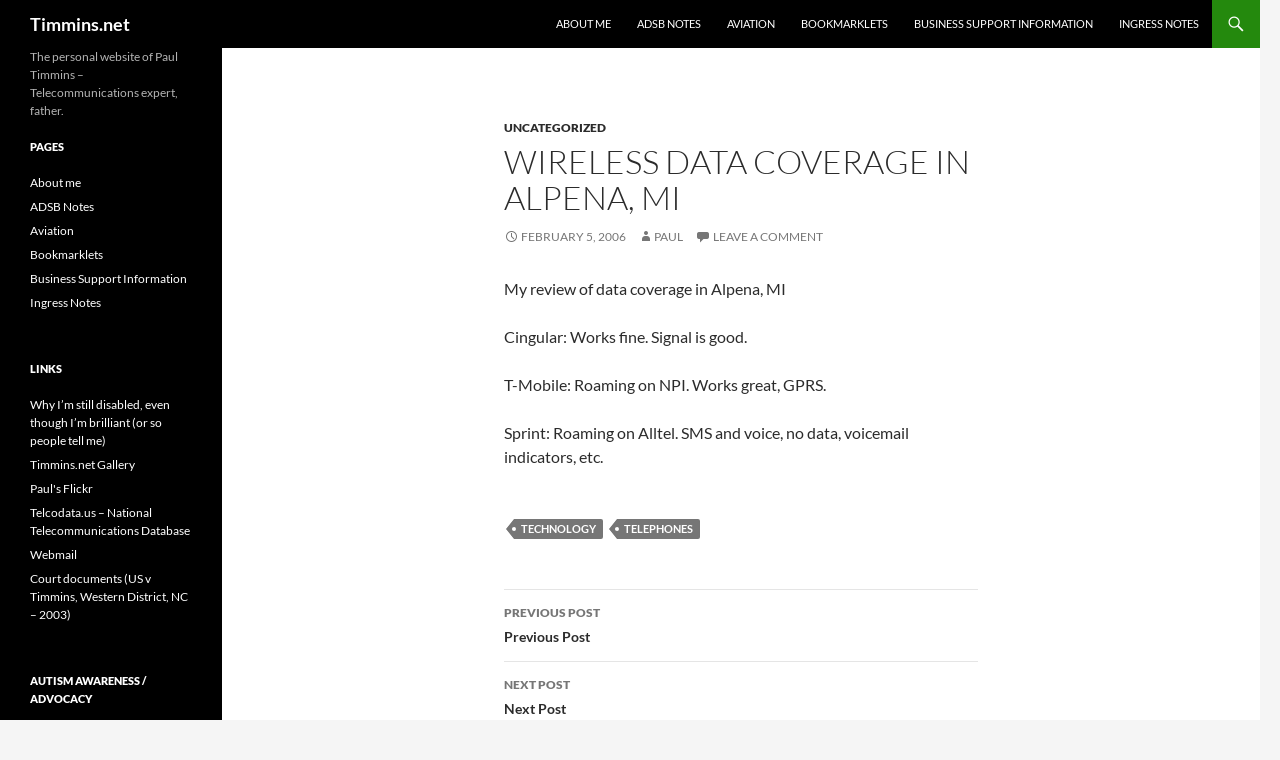

--- FILE ---
content_type: text/html; charset=UTF-8
request_url: http://www.timmins.net/2006/02/05/wireless-data-coverage-in-alpena-mi/
body_size: 11014
content:
<!DOCTYPE html>
<!--[if IE 7]>
<html class="ie ie7" lang="en-US">
<![endif]-->
<!--[if IE 8]>
<html class="ie ie8" lang="en-US">
<![endif]-->
<!--[if !(IE 7) & !(IE 8)]><!-->
<html lang="en-US">
<!--<![endif]-->
<head>
	<meta charset="UTF-8">
	<meta name="viewport" content="width=device-width">
	<title>Wireless Data Coverage in Alpena, MI | Timmins.net</title>
	<link rel="profile" href="https://gmpg.org/xfn/11">
	<link rel="pingback" href="http://www.timmins.net/xmlrpc.php">
	<!--[if lt IE 9]>
	<script src="http://dc0uhp87bqotc.cloudfront.net/wp-content/themes/twentyfourteen/js/html5.js?ver=3.7.0"></script>
	<![endif]-->
	<meta name='robots' content='max-image-preview:large' />
<link rel='dns-prefetch' href='//secure.gravatar.com' />
<link rel='dns-prefetch' href='//stats.wp.com' />
<link rel='dns-prefetch' href='//v0.wordpress.com' />
<link rel='dns-prefetch' href='//widgets.wp.com' />
<link rel='dns-prefetch' href='//s0.wp.com' />
<link rel='dns-prefetch' href='//0.gravatar.com' />
<link rel='dns-prefetch' href='//1.gravatar.com' />
<link rel='dns-prefetch' href='//2.gravatar.com' />
<link rel='dns-prefetch' href='//jetpack.wordpress.com' />
<link rel='dns-prefetch' href='//public-api.wordpress.com' />
<link rel='dns-prefetch' href='//i0.wp.com' />
<link rel="alternate" type="application/rss+xml" title="Timmins.net &raquo; Feed" href="http://www.timmins.net/feed/" />
<link rel="alternate" type="application/rss+xml" title="Timmins.net &raquo; Comments Feed" href="http://www.timmins.net/comments/feed/" />
<link rel="alternate" type="application/rss+xml" title="Timmins.net &raquo; Wireless Data Coverage in Alpena, MI Comments Feed" href="http://www.timmins.net/2006/02/05/wireless-data-coverage-in-alpena-mi/feed/" />
		<!-- This site uses the Google Analytics by MonsterInsights plugin v9.11.1 - Using Analytics tracking - https://www.monsterinsights.com/ -->
		<!-- Note: MonsterInsights is not currently configured on this site. The site owner needs to authenticate with Google Analytics in the MonsterInsights settings panel. -->
					<!-- No tracking code set -->
				<!-- / Google Analytics by MonsterInsights -->
		<script>
window._wpemojiSettings = {"baseUrl":"https:\/\/s.w.org\/images\/core\/emoji\/15.0.3\/72x72\/","ext":".png","svgUrl":"https:\/\/s.w.org\/images\/core\/emoji\/15.0.3\/svg\/","svgExt":".svg","source":{"concatemoji":"http:\/\/www.timmins.net\/wp-includes\/js\/wp-emoji-release.min.js?ver=6.5.7"}};
/*! This file is auto-generated */
!function(i,n){var o,s,e;function c(e){try{var t={supportTests:e,timestamp:(new Date).valueOf()};sessionStorage.setItem(o,JSON.stringify(t))}catch(e){}}function p(e,t,n){e.clearRect(0,0,e.canvas.width,e.canvas.height),e.fillText(t,0,0);var t=new Uint32Array(e.getImageData(0,0,e.canvas.width,e.canvas.height).data),r=(e.clearRect(0,0,e.canvas.width,e.canvas.height),e.fillText(n,0,0),new Uint32Array(e.getImageData(0,0,e.canvas.width,e.canvas.height).data));return t.every(function(e,t){return e===r[t]})}function u(e,t,n){switch(t){case"flag":return n(e,"\ud83c\udff3\ufe0f\u200d\u26a7\ufe0f","\ud83c\udff3\ufe0f\u200b\u26a7\ufe0f")?!1:!n(e,"\ud83c\uddfa\ud83c\uddf3","\ud83c\uddfa\u200b\ud83c\uddf3")&&!n(e,"\ud83c\udff4\udb40\udc67\udb40\udc62\udb40\udc65\udb40\udc6e\udb40\udc67\udb40\udc7f","\ud83c\udff4\u200b\udb40\udc67\u200b\udb40\udc62\u200b\udb40\udc65\u200b\udb40\udc6e\u200b\udb40\udc67\u200b\udb40\udc7f");case"emoji":return!n(e,"\ud83d\udc26\u200d\u2b1b","\ud83d\udc26\u200b\u2b1b")}return!1}function f(e,t,n){var r="undefined"!=typeof WorkerGlobalScope&&self instanceof WorkerGlobalScope?new OffscreenCanvas(300,150):i.createElement("canvas"),a=r.getContext("2d",{willReadFrequently:!0}),o=(a.textBaseline="top",a.font="600 32px Arial",{});return e.forEach(function(e){o[e]=t(a,e,n)}),o}function t(e){var t=i.createElement("script");t.src=e,t.defer=!0,i.head.appendChild(t)}"undefined"!=typeof Promise&&(o="wpEmojiSettingsSupports",s=["flag","emoji"],n.supports={everything:!0,everythingExceptFlag:!0},e=new Promise(function(e){i.addEventListener("DOMContentLoaded",e,{once:!0})}),new Promise(function(t){var n=function(){try{var e=JSON.parse(sessionStorage.getItem(o));if("object"==typeof e&&"number"==typeof e.timestamp&&(new Date).valueOf()<e.timestamp+604800&&"object"==typeof e.supportTests)return e.supportTests}catch(e){}return null}();if(!n){if("undefined"!=typeof Worker&&"undefined"!=typeof OffscreenCanvas&&"undefined"!=typeof URL&&URL.createObjectURL&&"undefined"!=typeof Blob)try{var e="postMessage("+f.toString()+"("+[JSON.stringify(s),u.toString(),p.toString()].join(",")+"));",r=new Blob([e],{type:"text/javascript"}),a=new Worker(URL.createObjectURL(r),{name:"wpTestEmojiSupports"});return void(a.onmessage=function(e){c(n=e.data),a.terminate(),t(n)})}catch(e){}c(n=f(s,u,p))}t(n)}).then(function(e){for(var t in e)n.supports[t]=e[t],n.supports.everything=n.supports.everything&&n.supports[t],"flag"!==t&&(n.supports.everythingExceptFlag=n.supports.everythingExceptFlag&&n.supports[t]);n.supports.everythingExceptFlag=n.supports.everythingExceptFlag&&!n.supports.flag,n.DOMReady=!1,n.readyCallback=function(){n.DOMReady=!0}}).then(function(){return e}).then(function(){var e;n.supports.everything||(n.readyCallback(),(e=n.source||{}).concatemoji?t(e.concatemoji):e.wpemoji&&e.twemoji&&(t(e.twemoji),t(e.wpemoji)))}))}((window,document),window._wpemojiSettings);
</script>
<link rel='stylesheet' id='twentyfourteen-jetpack-css' href='http://dc0uhp87bqotc.cloudfront.net/wp-content/plugins/jetpack/modules/theme-tools/compat/twentyfourteen.css?ver=14.0' media='all' />
<link rel='stylesheet' id='openid-css' href='http://dc0uhp87bqotc.cloudfront.net/wp-content/plugins/openid/f/openid.css?ver=519' media='all' />
<style id='wp-emoji-styles-inline-css'>

	img.wp-smiley, img.emoji {
		display: inline !important;
		border: none !important;
		box-shadow: none !important;
		height: 1em !important;
		width: 1em !important;
		margin: 0 0.07em !important;
		vertical-align: -0.1em !important;
		background: none !important;
		padding: 0 !important;
	}
</style>
<link rel='stylesheet' id='wp-block-library-css' href='http://dc0uhp87bqotc.cloudfront.net/wp-includes/css/dist/block-library/style.min.css?ver=6.5.7' media='all' />
<style id='wp-block-library-theme-inline-css'>
.wp-block-audio figcaption{color:#555;font-size:13px;text-align:center}.is-dark-theme .wp-block-audio figcaption{color:#ffffffa6}.wp-block-audio{margin:0 0 1em}.wp-block-code{border:1px solid #ccc;border-radius:4px;font-family:Menlo,Consolas,monaco,monospace;padding:.8em 1em}.wp-block-embed figcaption{color:#555;font-size:13px;text-align:center}.is-dark-theme .wp-block-embed figcaption{color:#ffffffa6}.wp-block-embed{margin:0 0 1em}.blocks-gallery-caption{color:#555;font-size:13px;text-align:center}.is-dark-theme .blocks-gallery-caption{color:#ffffffa6}.wp-block-image figcaption{color:#555;font-size:13px;text-align:center}.is-dark-theme .wp-block-image figcaption{color:#ffffffa6}.wp-block-image{margin:0 0 1em}.wp-block-pullquote{border-bottom:4px solid;border-top:4px solid;color:currentColor;margin-bottom:1.75em}.wp-block-pullquote cite,.wp-block-pullquote footer,.wp-block-pullquote__citation{color:currentColor;font-size:.8125em;font-style:normal;text-transform:uppercase}.wp-block-quote{border-left:.25em solid;margin:0 0 1.75em;padding-left:1em}.wp-block-quote cite,.wp-block-quote footer{color:currentColor;font-size:.8125em;font-style:normal;position:relative}.wp-block-quote.has-text-align-right{border-left:none;border-right:.25em solid;padding-left:0;padding-right:1em}.wp-block-quote.has-text-align-center{border:none;padding-left:0}.wp-block-quote.is-large,.wp-block-quote.is-style-large,.wp-block-quote.is-style-plain{border:none}.wp-block-search .wp-block-search__label{font-weight:700}.wp-block-search__button{border:1px solid #ccc;padding:.375em .625em}:where(.wp-block-group.has-background){padding:1.25em 2.375em}.wp-block-separator.has-css-opacity{opacity:.4}.wp-block-separator{border:none;border-bottom:2px solid;margin-left:auto;margin-right:auto}.wp-block-separator.has-alpha-channel-opacity{opacity:1}.wp-block-separator:not(.is-style-wide):not(.is-style-dots){width:100px}.wp-block-separator.has-background:not(.is-style-dots){border-bottom:none;height:1px}.wp-block-separator.has-background:not(.is-style-wide):not(.is-style-dots){height:2px}.wp-block-table{margin:0 0 1em}.wp-block-table td,.wp-block-table th{word-break:normal}.wp-block-table figcaption{color:#555;font-size:13px;text-align:center}.is-dark-theme .wp-block-table figcaption{color:#ffffffa6}.wp-block-video figcaption{color:#555;font-size:13px;text-align:center}.is-dark-theme .wp-block-video figcaption{color:#ffffffa6}.wp-block-video{margin:0 0 1em}.wp-block-template-part.has-background{margin-bottom:0;margin-top:0;padding:1.25em 2.375em}
</style>
<link rel='stylesheet' id='mediaelement-css' href='http://dc0uhp87bqotc.cloudfront.net/wp-includes/js/mediaelement/mediaelementplayer-legacy.min.css?ver=4.2.17' media='all' />
<link rel='stylesheet' id='wp-mediaelement-css' href='http://dc0uhp87bqotc.cloudfront.net/wp-includes/js/mediaelement/wp-mediaelement.min.css?ver=6.5.7' media='all' />
<style id='jetpack-sharing-buttons-style-inline-css'>
.jetpack-sharing-buttons__services-list{display:flex;flex-direction:row;flex-wrap:wrap;gap:0;list-style-type:none;margin:5px;padding:0}.jetpack-sharing-buttons__services-list.has-small-icon-size{font-size:12px}.jetpack-sharing-buttons__services-list.has-normal-icon-size{font-size:16px}.jetpack-sharing-buttons__services-list.has-large-icon-size{font-size:24px}.jetpack-sharing-buttons__services-list.has-huge-icon-size{font-size:36px}@media print{.jetpack-sharing-buttons__services-list{display:none!important}}.editor-styles-wrapper .wp-block-jetpack-sharing-buttons{gap:0;padding-inline-start:0}ul.jetpack-sharing-buttons__services-list.has-background{padding:1.25em 2.375em}
</style>
<style id='classic-theme-styles-inline-css'>
/*! This file is auto-generated */
.wp-block-button__link{color:#fff;background-color:#32373c;border-radius:9999px;box-shadow:none;text-decoration:none;padding:calc(.667em + 2px) calc(1.333em + 2px);font-size:1.125em}.wp-block-file__button{background:#32373c;color:#fff;text-decoration:none}
</style>
<style id='global-styles-inline-css'>
body{--wp--preset--color--black: #000;--wp--preset--color--cyan-bluish-gray: #abb8c3;--wp--preset--color--white: #fff;--wp--preset--color--pale-pink: #f78da7;--wp--preset--color--vivid-red: #cf2e2e;--wp--preset--color--luminous-vivid-orange: #ff6900;--wp--preset--color--luminous-vivid-amber: #fcb900;--wp--preset--color--light-green-cyan: #7bdcb5;--wp--preset--color--vivid-green-cyan: #00d084;--wp--preset--color--pale-cyan-blue: #8ed1fc;--wp--preset--color--vivid-cyan-blue: #0693e3;--wp--preset--color--vivid-purple: #9b51e0;--wp--preset--color--green: #24890d;--wp--preset--color--dark-gray: #2b2b2b;--wp--preset--color--medium-gray: #767676;--wp--preset--color--light-gray: #f5f5f5;--wp--preset--gradient--vivid-cyan-blue-to-vivid-purple: linear-gradient(135deg,rgba(6,147,227,1) 0%,rgb(155,81,224) 100%);--wp--preset--gradient--light-green-cyan-to-vivid-green-cyan: linear-gradient(135deg,rgb(122,220,180) 0%,rgb(0,208,130) 100%);--wp--preset--gradient--luminous-vivid-amber-to-luminous-vivid-orange: linear-gradient(135deg,rgba(252,185,0,1) 0%,rgba(255,105,0,1) 100%);--wp--preset--gradient--luminous-vivid-orange-to-vivid-red: linear-gradient(135deg,rgba(255,105,0,1) 0%,rgb(207,46,46) 100%);--wp--preset--gradient--very-light-gray-to-cyan-bluish-gray: linear-gradient(135deg,rgb(238,238,238) 0%,rgb(169,184,195) 100%);--wp--preset--gradient--cool-to-warm-spectrum: linear-gradient(135deg,rgb(74,234,220) 0%,rgb(151,120,209) 20%,rgb(207,42,186) 40%,rgb(238,44,130) 60%,rgb(251,105,98) 80%,rgb(254,248,76) 100%);--wp--preset--gradient--blush-light-purple: linear-gradient(135deg,rgb(255,206,236) 0%,rgb(152,150,240) 100%);--wp--preset--gradient--blush-bordeaux: linear-gradient(135deg,rgb(254,205,165) 0%,rgb(254,45,45) 50%,rgb(107,0,62) 100%);--wp--preset--gradient--luminous-dusk: linear-gradient(135deg,rgb(255,203,112) 0%,rgb(199,81,192) 50%,rgb(65,88,208) 100%);--wp--preset--gradient--pale-ocean: linear-gradient(135deg,rgb(255,245,203) 0%,rgb(182,227,212) 50%,rgb(51,167,181) 100%);--wp--preset--gradient--electric-grass: linear-gradient(135deg,rgb(202,248,128) 0%,rgb(113,206,126) 100%);--wp--preset--gradient--midnight: linear-gradient(135deg,rgb(2,3,129) 0%,rgb(40,116,252) 100%);--wp--preset--font-size--small: 13px;--wp--preset--font-size--medium: 20px;--wp--preset--font-size--large: 36px;--wp--preset--font-size--x-large: 42px;--wp--preset--spacing--20: 0.44rem;--wp--preset--spacing--30: 0.67rem;--wp--preset--spacing--40: 1rem;--wp--preset--spacing--50: 1.5rem;--wp--preset--spacing--60: 2.25rem;--wp--preset--spacing--70: 3.38rem;--wp--preset--spacing--80: 5.06rem;--wp--preset--shadow--natural: 6px 6px 9px rgba(0, 0, 0, 0.2);--wp--preset--shadow--deep: 12px 12px 50px rgba(0, 0, 0, 0.4);--wp--preset--shadow--sharp: 6px 6px 0px rgba(0, 0, 0, 0.2);--wp--preset--shadow--outlined: 6px 6px 0px -3px rgba(255, 255, 255, 1), 6px 6px rgba(0, 0, 0, 1);--wp--preset--shadow--crisp: 6px 6px 0px rgba(0, 0, 0, 1);}:where(.is-layout-flex){gap: 0.5em;}:where(.is-layout-grid){gap: 0.5em;}body .is-layout-flex{display: flex;}body .is-layout-flex{flex-wrap: wrap;align-items: center;}body .is-layout-flex > *{margin: 0;}body .is-layout-grid{display: grid;}body .is-layout-grid > *{margin: 0;}:where(.wp-block-columns.is-layout-flex){gap: 2em;}:where(.wp-block-columns.is-layout-grid){gap: 2em;}:where(.wp-block-post-template.is-layout-flex){gap: 1.25em;}:where(.wp-block-post-template.is-layout-grid){gap: 1.25em;}.has-black-color{color: var(--wp--preset--color--black) !important;}.has-cyan-bluish-gray-color{color: var(--wp--preset--color--cyan-bluish-gray) !important;}.has-white-color{color: var(--wp--preset--color--white) !important;}.has-pale-pink-color{color: var(--wp--preset--color--pale-pink) !important;}.has-vivid-red-color{color: var(--wp--preset--color--vivid-red) !important;}.has-luminous-vivid-orange-color{color: var(--wp--preset--color--luminous-vivid-orange) !important;}.has-luminous-vivid-amber-color{color: var(--wp--preset--color--luminous-vivid-amber) !important;}.has-light-green-cyan-color{color: var(--wp--preset--color--light-green-cyan) !important;}.has-vivid-green-cyan-color{color: var(--wp--preset--color--vivid-green-cyan) !important;}.has-pale-cyan-blue-color{color: var(--wp--preset--color--pale-cyan-blue) !important;}.has-vivid-cyan-blue-color{color: var(--wp--preset--color--vivid-cyan-blue) !important;}.has-vivid-purple-color{color: var(--wp--preset--color--vivid-purple) !important;}.has-black-background-color{background-color: var(--wp--preset--color--black) !important;}.has-cyan-bluish-gray-background-color{background-color: var(--wp--preset--color--cyan-bluish-gray) !important;}.has-white-background-color{background-color: var(--wp--preset--color--white) !important;}.has-pale-pink-background-color{background-color: var(--wp--preset--color--pale-pink) !important;}.has-vivid-red-background-color{background-color: var(--wp--preset--color--vivid-red) !important;}.has-luminous-vivid-orange-background-color{background-color: var(--wp--preset--color--luminous-vivid-orange) !important;}.has-luminous-vivid-amber-background-color{background-color: var(--wp--preset--color--luminous-vivid-amber) !important;}.has-light-green-cyan-background-color{background-color: var(--wp--preset--color--light-green-cyan) !important;}.has-vivid-green-cyan-background-color{background-color: var(--wp--preset--color--vivid-green-cyan) !important;}.has-pale-cyan-blue-background-color{background-color: var(--wp--preset--color--pale-cyan-blue) !important;}.has-vivid-cyan-blue-background-color{background-color: var(--wp--preset--color--vivid-cyan-blue) !important;}.has-vivid-purple-background-color{background-color: var(--wp--preset--color--vivid-purple) !important;}.has-black-border-color{border-color: var(--wp--preset--color--black) !important;}.has-cyan-bluish-gray-border-color{border-color: var(--wp--preset--color--cyan-bluish-gray) !important;}.has-white-border-color{border-color: var(--wp--preset--color--white) !important;}.has-pale-pink-border-color{border-color: var(--wp--preset--color--pale-pink) !important;}.has-vivid-red-border-color{border-color: var(--wp--preset--color--vivid-red) !important;}.has-luminous-vivid-orange-border-color{border-color: var(--wp--preset--color--luminous-vivid-orange) !important;}.has-luminous-vivid-amber-border-color{border-color: var(--wp--preset--color--luminous-vivid-amber) !important;}.has-light-green-cyan-border-color{border-color: var(--wp--preset--color--light-green-cyan) !important;}.has-vivid-green-cyan-border-color{border-color: var(--wp--preset--color--vivid-green-cyan) !important;}.has-pale-cyan-blue-border-color{border-color: var(--wp--preset--color--pale-cyan-blue) !important;}.has-vivid-cyan-blue-border-color{border-color: var(--wp--preset--color--vivid-cyan-blue) !important;}.has-vivid-purple-border-color{border-color: var(--wp--preset--color--vivid-purple) !important;}.has-vivid-cyan-blue-to-vivid-purple-gradient-background{background: var(--wp--preset--gradient--vivid-cyan-blue-to-vivid-purple) !important;}.has-light-green-cyan-to-vivid-green-cyan-gradient-background{background: var(--wp--preset--gradient--light-green-cyan-to-vivid-green-cyan) !important;}.has-luminous-vivid-amber-to-luminous-vivid-orange-gradient-background{background: var(--wp--preset--gradient--luminous-vivid-amber-to-luminous-vivid-orange) !important;}.has-luminous-vivid-orange-to-vivid-red-gradient-background{background: var(--wp--preset--gradient--luminous-vivid-orange-to-vivid-red) !important;}.has-very-light-gray-to-cyan-bluish-gray-gradient-background{background: var(--wp--preset--gradient--very-light-gray-to-cyan-bluish-gray) !important;}.has-cool-to-warm-spectrum-gradient-background{background: var(--wp--preset--gradient--cool-to-warm-spectrum) !important;}.has-blush-light-purple-gradient-background{background: var(--wp--preset--gradient--blush-light-purple) !important;}.has-blush-bordeaux-gradient-background{background: var(--wp--preset--gradient--blush-bordeaux) !important;}.has-luminous-dusk-gradient-background{background: var(--wp--preset--gradient--luminous-dusk) !important;}.has-pale-ocean-gradient-background{background: var(--wp--preset--gradient--pale-ocean) !important;}.has-electric-grass-gradient-background{background: var(--wp--preset--gradient--electric-grass) !important;}.has-midnight-gradient-background{background: var(--wp--preset--gradient--midnight) !important;}.has-small-font-size{font-size: var(--wp--preset--font-size--small) !important;}.has-medium-font-size{font-size: var(--wp--preset--font-size--medium) !important;}.has-large-font-size{font-size: var(--wp--preset--font-size--large) !important;}.has-x-large-font-size{font-size: var(--wp--preset--font-size--x-large) !important;}
.wp-block-navigation a:where(:not(.wp-element-button)){color: inherit;}
:where(.wp-block-post-template.is-layout-flex){gap: 1.25em;}:where(.wp-block-post-template.is-layout-grid){gap: 1.25em;}
:where(.wp-block-columns.is-layout-flex){gap: 2em;}:where(.wp-block-columns.is-layout-grid){gap: 2em;}
.wp-block-pullquote{font-size: 1.5em;line-height: 1.6;}
</style>
<link rel='stylesheet' id='twentyfourteen-lato-css' href='http://dc0uhp87bqotc.cloudfront.net/wp-content/themes/twentyfourteen/fonts/font-lato.css?ver=20230328' media='all' />
<link rel='stylesheet' id='genericons-css' href='http://dc0uhp87bqotc.cloudfront.net/wp-content/plugins/jetpack/_inc/genericons/genericons/genericons.css?ver=3.1' media='all' />
<link rel='stylesheet' id='twentyfourteen-style-css' href='http://dc0uhp87bqotc.cloudfront.net/wp-content/themes/twentyfourteen/style.css?ver=20240716' media='all' />
<link rel='stylesheet' id='twentyfourteen-block-style-css' href='http://dc0uhp87bqotc.cloudfront.net/wp-content/themes/twentyfourteen/css/blocks.css?ver=20240613' media='all' />
<!--[if lt IE 9]>
<link rel='stylesheet' id='twentyfourteen-ie-css' href='http://dc0uhp87bqotc.cloudfront.net/wp-content/themes/twentyfourteen/css/ie.css?ver=20140711' media='all' />
<![endif]-->
<link rel='stylesheet' id='jetpack_likes-css' href='http://dc0uhp87bqotc.cloudfront.net/wp-content/plugins/jetpack/modules/likes/style.css?ver=14.0' media='all' />
<script src="http://dc0uhp87bqotc.cloudfront.net/wp-includes/js/jquery/jquery.min.js?ver=3.7.1" id="jquery-core-js"></script>
<script src="http://dc0uhp87bqotc.cloudfront.net/wp-includes/js/jquery/jquery-migrate.min.js?ver=3.4.1" id="jquery-migrate-js"></script>
<script src="http://dc0uhp87bqotc.cloudfront.net/wp-content/plugins/openid/f/openid.js?ver=519" id="openid-js"></script>
<script src="http://dc0uhp87bqotc.cloudfront.net/wp-content/themes/twentyfourteen/js/functions.js?ver=20230526" id="twentyfourteen-script-js" defer data-wp-strategy="defer"></script>
<link rel="https://api.w.org/" href="http://www.timmins.net/wp-json/" /><link rel="alternate" type="application/json" href="http://www.timmins.net/wp-json/wp/v2/posts/1711" /><link rel="EditURI" type="application/rsd+xml" title="RSD" href="http://www.timmins.net/xmlrpc.php?rsd" />
<meta name="generator" content="WordPress 6.5.7" />
<link rel="canonical" href="http://www.timmins.net/2006/02/05/wireless-data-coverage-in-alpena-mi/" />
<link rel='shortlink' href='https://wp.me/p3k10w-rB' />
<link rel="alternate" type="application/json+oembed" href="http://www.timmins.net/wp-json/oembed/1.0/embed?url=http%3A%2F%2Fwww.timmins.net%2F2006%2F02%2F05%2Fwireless-data-coverage-in-alpena-mi%2F" />
<link rel="alternate" type="text/xml+oembed" href="http://www.timmins.net/wp-json/oembed/1.0/embed?url=http%3A%2F%2Fwww.timmins.net%2F2006%2F02%2F05%2Fwireless-data-coverage-in-alpena-mi%2F&#038;format=xml" />
	<style>img#wpstats{display:none}</style>
		
<!-- Jetpack Open Graph Tags -->
<meta property="og:type" content="article" />
<meta property="og:title" content="Wireless Data Coverage in Alpena, MI" />
<meta property="og:url" content="http://www.timmins.net/2006/02/05/wireless-data-coverage-in-alpena-mi/" />
<meta property="og:description" content="My review of data coverage in Alpena, MI Cingular: Works fine. Signal is good. T-Mobile: Roaming on NPI. Works great, GPRS. Sprint: Roaming on Alltel. SMS and voice, no data, voicemail indicators, …" />
<meta property="article:published_time" content="2006-02-05T20:15:00+00:00" />
<meta property="article:modified_time" content="2006-02-05T20:15:00+00:00" />
<meta property="og:site_name" content="Timmins.net" />
<meta property="og:image" content="https://s0.wp.com/i/blank.jpg" />
<meta property="og:image:alt" content="" />
<meta property="og:locale" content="en_US" />
<meta name="twitter:text:title" content="Wireless Data Coverage in Alpena, MI" />
<meta name="twitter:card" content="summary" />

<!-- End Jetpack Open Graph Tags -->
</head>

<body class="post-template-default single single-post postid-1711 single-format-standard wp-embed-responsive masthead-fixed full-width singular">
<div id="page" class="hfeed site">
	
	<header id="masthead" class="site-header">
		<div class="header-main">
			<h1 class="site-title"><a href="http://www.timmins.net/" rel="home">Timmins.net</a></h1>

			<div class="search-toggle">
				<a href="#search-container" class="screen-reader-text" aria-expanded="false" aria-controls="search-container">
					Search				</a>
			</div>

			<nav id="primary-navigation" class="site-navigation primary-navigation">
				<button class="menu-toggle">Primary Menu</button>
				<a class="screen-reader-text skip-link" href="#content">
					Skip to content				</a>
				<div id="primary-menu" class="nav-menu"><ul>
<li class="page_item page-item-2263"><a href="http://www.timmins.net/about-me/">About me</a></li>
<li class="page_item page-item-2793"><a href="http://www.timmins.net/adsb-notes/">ADSB Notes</a></li>
<li class="page_item page-item-2977"><a href="http://www.timmins.net/aviation/">Aviation</a></li>
<li class="page_item page-item-2718"><a href="http://www.timmins.net/bookmarklets/">Bookmarklets</a></li>
<li class="page_item page-item-2951"><a href="http://www.timmins.net/business/">Business Support Information</a></li>
<li class="page_item page-item-2938"><a href="http://www.timmins.net/ingress-notes/">Ingress Notes</a></li>
</ul></div>
			</nav>
		</div>

		<div id="search-container" class="search-box-wrapper hide">
			<div class="search-box">
				<form role="search" method="get" class="search-form" action="http://www.timmins.net/">
				<label>
					<span class="screen-reader-text">Search for:</span>
					<input type="search" class="search-field" placeholder="Search &hellip;" value="" name="s" />
				</label>
				<input type="submit" class="search-submit" value="Search" />
			</form>			</div>
		</div>
	</header><!-- #masthead -->

	<div id="main" class="site-main">

	<div id="primary" class="content-area">
		<div id="content" class="site-content" role="main">
			
<article id="post-1711" class="post-1711 post type-post status-publish format-standard hentry category-uncategorized tag-technology tag-telephones">
	
	<header class="entry-header">
				<div class="entry-meta">
			<span class="cat-links"><a href="http://www.timmins.net/category/uncategorized/" rel="category tag">Uncategorized</a></span>
		</div>
			<h1 class="entry-title">Wireless Data Coverage in Alpena, MI</h1>
		<div class="entry-meta">
			<span class="entry-date"><a href="http://www.timmins.net/2006/02/05/wireless-data-coverage-in-alpena-mi/" rel="bookmark"><time class="entry-date" datetime="2006-02-05T20:15:00-05:00">February 5, 2006</time></a></span> <span class="byline"><span class="author vcard"><a class="url fn n" href="http://www.timmins.net/author/paul/" rel="author">paul</a></span></span>			<span class="comments-link"><a href="http://www.timmins.net/2006/02/05/wireless-data-coverage-in-alpena-mi/#respond">Leave a comment</a></span>
						</div><!-- .entry-meta -->
	</header><!-- .entry-header -->

		<div class="entry-content">
		<p>My review of data coverage in Alpena, MI</p>
<p>Cingular: Works fine. Signal is good.</p>
<p>T-Mobile: Roaming on NPI. Works great, GPRS.</p>
<p>Sprint: Roaming on Alltel. SMS and voice, no data, voicemail indicators, etc.</p>
	</div><!-- .entry-content -->
	
	<footer class="entry-meta"><span class="tag-links"><a href="http://www.timmins.net/tag/technology/" rel="tag">technology</a><a href="http://www.timmins.net/tag/telephones/" rel="tag">telephones</a></span></footer></article><!-- #post-1711 -->
		<nav class="navigation post-navigation">
		<h1 class="screen-reader-text">
			Post navigation		</h1>
		<div class="nav-links">
			<a href="http://www.timmins.net/2006/02/05/1710/" rel="prev"><span class="meta-nav">Previous Post</span>Previous Post</a><a href="http://www.timmins.net/2006/02/06/1712/" rel="next"><span class="meta-nav">Next Post</span>Next Post</a>			</div><!-- .nav-links -->
		</nav><!-- .navigation -->
		
<div id="comments" class="comments-area">

	
	
		<div id="respond" class="comment-respond">
			<h3 id="reply-title" class="comment-reply-title">Leave a Reply<small><a rel="nofollow" id="cancel-comment-reply-link" href="/2006/02/05/wireless-data-coverage-in-alpena-mi/#respond" style="display:none;">Cancel reply</a></small></h3>			<form id="commentform" class="comment-form">
				<iframe
					title="Comment Form"
					src="https://jetpack.wordpress.com/jetpack-comment/?blogid=49099444&#038;postid=1711&#038;comment_registration=0&#038;require_name_email=1&#038;stc_enabled=1&#038;stb_enabled=1&#038;show_avatars=1&#038;avatar_default=gravatar_default&#038;greeting=Leave+a+Reply&#038;jetpack_comments_nonce=885a6209e1&#038;greeting_reply=Leave+a+Reply+to+%25s&#038;color_scheme=light&#038;lang=en_US&#038;jetpack_version=14.0&#038;iframe_unique_id=1&#038;show_cookie_consent=10&#038;has_cookie_consent=0&#038;is_current_user_subscribed=0&#038;token_key=%3Bnormal%3B&#038;sig=eb9a68d21f11f6d784277467497fcbde983f4b01#parent=http%3A%2F%2Fwww.timmins.net%2F2006%2F02%2F05%2Fwireless-data-coverage-in-alpena-mi%2F"
											name="jetpack_remote_comment"
						style="width:100%; height: 430px; border:0;"
										class="jetpack_remote_comment"
					id="jetpack_remote_comment"
					sandbox="allow-same-origin allow-top-navigation allow-scripts allow-forms allow-popups"
				>
									</iframe>
									<!--[if !IE]><!-->
					<script>
						document.addEventListener('DOMContentLoaded', function () {
							var commentForms = document.getElementsByClassName('jetpack_remote_comment');
							for (var i = 0; i < commentForms.length; i++) {
								commentForms[i].allowTransparency = false;
								commentForms[i].scrolling = 'no';
							}
						});
					</script>
					<!--<![endif]-->
							</form>
		</div>

		
		<input type="hidden" name="comment_parent" id="comment_parent" value="" />

		
</div><!-- #comments -->
		</div><!-- #content -->
	</div><!-- #primary -->

<div id="secondary">
		<h2 class="site-description">The personal website of Paul Timmins &#8211; Telecommunications expert, father.</h2>
	
	
		<div id="primary-sidebar" class="primary-sidebar widget-area" role="complementary">
		<aside id="pages-2" class="widget widget_pages"><h1 class="widget-title">Pages</h1><nav aria-label="Pages">
			<ul>
				<li class="page_item page-item-2263"><a href="http://www.timmins.net/about-me/">About me</a></li>
<li class="page_item page-item-2793"><a href="http://www.timmins.net/adsb-notes/">ADSB Notes</a></li>
<li class="page_item page-item-2977"><a href="http://www.timmins.net/aviation/">Aviation</a></li>
<li class="page_item page-item-2718"><a href="http://www.timmins.net/bookmarklets/">Bookmarklets</a></li>
<li class="page_item page-item-2951"><a href="http://www.timmins.net/business/">Business Support Information</a></li>
<li class="page_item page-item-2938"><a href="http://www.timmins.net/ingress-notes/">Ingress Notes</a></li>
			</ul>

			</nav></aside><aside id="nav_menu-2" class="widget widget_nav_menu"><h1 class="widget-title">Links</h1><nav class="menu-services-container" aria-label="Links"><ul id="menu-services" class="menu"><li id="menu-item-2827" class="menu-item menu-item-type-custom menu-item-object-custom menu-item-2827"><a href="http://wearelikeyourchild.blogspot.com/2013/10/why-im-still-disabled-even-though-im.html">Why I’m still disabled, even though I’m brilliant (or so people tell me)</a></li>
<li id="menu-item-2222" class="menu-item menu-item-type-custom menu-item-object-custom menu-item-2222"><a href="http://www.timmins.net/gallery2/main.php">Timmins.net Gallery</a></li>
<li id="menu-item-2223" class="menu-item menu-item-type-custom menu-item-object-custom menu-item-2223"><a href="http://www.flickr.com/photos/ptimmins">Paul's Flickr</a></li>
<li id="menu-item-2704" class="menu-item menu-item-type-custom menu-item-object-custom menu-item-2704"><a href="http://www.telcodata.us">Telcodata.us &#8211; National Telecommunications Database</a></li>
<li id="menu-item-4" class="menu-item menu-item-type-custom menu-item-object-custom menu-item-4"><a href="http://secure.timmins.net">Webmail</a></li>
<li id="menu-item-5" class="menu-item menu-item-type-custom menu-item-object-custom menu-item-5"><a href="http://www.timmins.net/court/">Court documents (US v Timmins, Western District, NC &#8211; 2003)</a></li>
</ul></nav></aside><aside id="nav_menu-3" class="widget widget_nav_menu"><h1 class="widget-title">Autism Awareness / Advocacy</h1><nav class="menu-autism-resources-container" aria-label="Autism Awareness / Advocacy"><ul id="menu-autism-resources" class="menu"><li id="menu-item-2712" class="menu-item menu-item-type-custom menu-item-object-custom menu-item-2712"><a href="http://www.spdbloggernetwork.com/the-8-senses/">The 8 senses &#8211; Sensory Processing Disorder terminology</a></li>
<li id="menu-item-2709" class="menu-item menu-item-type-custom menu-item-object-custom menu-item-2709"><a href="http://www.nimh.nih.gov/health/publications/a-parents-guide-to-autism-spectrum-disorder/what-are-the-symptoms-of-asd.shtml">Symptoms of Autism Spectrum Disorders</a></li>
<li id="menu-item-2715" class="menu-item menu-item-type-custom menu-item-object-custom menu-item-2715"><a href="http://www.autismacceptancemonth.com/wp-content/uploads/2013/03/whatisautism.pdf">What is Autism?</a></li>
<li id="menu-item-2710" class="menu-item menu-item-type-custom menu-item-object-custom menu-item-2710"><a href="http://autisticadvocacy.org">Autistic Self-Advocacy Network</a></li>
<li id="menu-item-2711" class="menu-item menu-item-type-custom menu-item-object-custom menu-item-2711"><a href="https://en.wikipedia.org/wiki/Disability_rights_movement">About the Disability Rights Movement</a></li>
<li id="menu-item-2713" class="menu-item menu-item-type-custom menu-item-object-custom menu-item-2713"><a href="http://www.awaare.org/autismandwandering.htm">Autism and Wandering</a></li>
<li id="menu-item-2714" class="menu-item menu-item-type-custom menu-item-object-custom menu-item-2714"><a href="http://www.autismacceptancemonth.com">Autism Acceptance Month</a></li>
</ul></nav></aside><aside id="search-2" class="widget widget_search"><form role="search" method="get" class="search-form" action="http://www.timmins.net/">
				<label>
					<span class="screen-reader-text">Search for:</span>
					<input type="search" class="search-field" placeholder="Search &hellip;" value="" name="s" />
				</label>
				<input type="submit" class="search-submit" value="Search" />
			</form></aside><aside id="categories-2" class="widget widget_categories"><h1 class="widget-title">Categories</h1><nav aria-label="Categories">
			<ul>
					<li class="cat-item cat-item-105"><a href="http://www.timmins.net/category/technical/humor/">Humor</a>
</li>
	<li class="cat-item cat-item-72"><a href="http://www.timmins.net/category/legal/">Legal</a>
</li>
	<li class="cat-item cat-item-78"><a href="http://www.timmins.net/category/personal/">Personal</a>
</li>
	<li class="cat-item cat-item-76"><a href="http://www.timmins.net/category/technical/servers/">Servers</a>
</li>
	<li class="cat-item cat-item-73"><a href="http://www.timmins.net/category/technical/">Technical</a>
</li>
	<li class="cat-item cat-item-74"><a href="http://www.timmins.net/category/technical/telecommunications/">Telecommunications</a>
</li>
	<li class="cat-item cat-item-1"><a href="http://www.timmins.net/category/uncategorized/">Uncategorized</a>
</li>
	<li class="cat-item cat-item-75"><a href="http://www.timmins.net/category/technical/virtualization/">Virtualization</a>
</li>
			</ul>

			</nav></aside>
		<aside id="recent-posts-2" class="widget widget_recent_entries">
		<h1 class="widget-title">Recent Posts</h1><nav aria-label="Recent Posts">
		<ul>
											<li>
					<a href="http://www.timmins.net/2017/06/22/nexus-6p-wifi-callingvolteims-t-mobile/">Nexus 6p, wifi calling/VoLTE/IMS, T-Mobile</a>
									</li>
											<li>
					<a href="http://www.timmins.net/2015/04/28/iommu-c-kernel-panic-when-upgrading-to-xenserver-6-5/">iommu.c kernel panic when upgrading to Xenserver 6.5</a>
									</li>
											<li>
					<a href="http://www.timmins.net/2014/11/03/decode-of-irc-bot-deployed-by-shellshock-vulnerability/">Decode of IRC bot deployed by shellshock vulnerability</a>
									</li>
											<li>
					<a href="http://www.timmins.net/2014/10/20/linux-iscsi-initiator-notes/">Linux iSCSI initiator Notes</a>
									</li>
											<li>
					<a href="http://www.timmins.net/2014/10/13/whats-that-burning-smell/">“What’s that burning smell?”</a>
									</li>
					</ul>

		</nav></aside><aside id="archives-2" class="widget widget_archive"><h1 class="widget-title">Archives</h1><nav aria-label="Archives">
			<ul>
					<li><a href='http://www.timmins.net/2017/06/'>June 2017</a></li>
	<li><a href='http://www.timmins.net/2015/04/'>April 2015</a></li>
	<li><a href='http://www.timmins.net/2014/11/'>November 2014</a></li>
	<li><a href='http://www.timmins.net/2014/10/'>October 2014</a></li>
	<li><a href='http://www.timmins.net/2014/03/'>March 2014</a></li>
	<li><a href='http://www.timmins.net/2014/02/'>February 2014</a></li>
	<li><a href='http://www.timmins.net/2014/01/'>January 2014</a></li>
	<li><a href='http://www.timmins.net/2013/12/'>December 2013</a></li>
	<li><a href='http://www.timmins.net/2013/11/'>November 2013</a></li>
	<li><a href='http://www.timmins.net/2013/09/'>September 2013</a></li>
	<li><a href='http://www.timmins.net/2013/04/'>April 2013</a></li>
	<li><a href='http://www.timmins.net/2013/03/'>March 2013</a></li>
	<li><a href='http://www.timmins.net/2012/12/'>December 2012</a></li>
	<li><a href='http://www.timmins.net/2012/10/'>October 2012</a></li>
	<li><a href='http://www.timmins.net/2012/09/'>September 2012</a></li>
	<li><a href='http://www.timmins.net/2012/07/'>July 2012</a></li>
	<li><a href='http://www.timmins.net/2012/05/'>May 2012</a></li>
	<li><a href='http://www.timmins.net/2011/11/'>November 2011</a></li>
	<li><a href='http://www.timmins.net/2011/08/'>August 2011</a></li>
	<li><a href='http://www.timmins.net/2011/07/'>July 2011</a></li>
	<li><a href='http://www.timmins.net/2011/06/'>June 2011</a></li>
	<li><a href='http://www.timmins.net/2011/04/'>April 2011</a></li>
	<li><a href='http://www.timmins.net/2011/03/'>March 2011</a></li>
	<li><a href='http://www.timmins.net/2011/01/'>January 2011</a></li>
	<li><a href='http://www.timmins.net/2010/11/'>November 2010</a></li>
	<li><a href='http://www.timmins.net/2010/10/'>October 2010</a></li>
	<li><a href='http://www.timmins.net/2010/09/'>September 2010</a></li>
	<li><a href='http://www.timmins.net/2010/07/'>July 2010</a></li>
	<li><a href='http://www.timmins.net/2010/05/'>May 2010</a></li>
	<li><a href='http://www.timmins.net/2010/04/'>April 2010</a></li>
	<li><a href='http://www.timmins.net/2010/03/'>March 2010</a></li>
	<li><a href='http://www.timmins.net/2010/02/'>February 2010</a></li>
	<li><a href='http://www.timmins.net/2010/01/'>January 2010</a></li>
	<li><a href='http://www.timmins.net/2009/12/'>December 2009</a></li>
	<li><a href='http://www.timmins.net/2009/11/'>November 2009</a></li>
	<li><a href='http://www.timmins.net/2009/10/'>October 2009</a></li>
	<li><a href='http://www.timmins.net/2009/09/'>September 2009</a></li>
	<li><a href='http://www.timmins.net/2009/08/'>August 2009</a></li>
	<li><a href='http://www.timmins.net/2009/07/'>July 2009</a></li>
	<li><a href='http://www.timmins.net/2009/06/'>June 2009</a></li>
	<li><a href='http://www.timmins.net/2009/05/'>May 2009</a></li>
	<li><a href='http://www.timmins.net/2009/04/'>April 2009</a></li>
	<li><a href='http://www.timmins.net/2009/03/'>March 2009</a></li>
	<li><a href='http://www.timmins.net/2009/01/'>January 2009</a></li>
	<li><a href='http://www.timmins.net/2008/12/'>December 2008</a></li>
	<li><a href='http://www.timmins.net/2008/11/'>November 2008</a></li>
	<li><a href='http://www.timmins.net/2008/10/'>October 2008</a></li>
	<li><a href='http://www.timmins.net/2008/09/'>September 2008</a></li>
	<li><a href='http://www.timmins.net/2008/08/'>August 2008</a></li>
	<li><a href='http://www.timmins.net/2008/07/'>July 2008</a></li>
	<li><a href='http://www.timmins.net/2008/06/'>June 2008</a></li>
	<li><a href='http://www.timmins.net/2008/05/'>May 2008</a></li>
	<li><a href='http://www.timmins.net/2008/04/'>April 2008</a></li>
	<li><a href='http://www.timmins.net/2008/03/'>March 2008</a></li>
	<li><a href='http://www.timmins.net/2008/02/'>February 2008</a></li>
	<li><a href='http://www.timmins.net/2008/01/'>January 2008</a></li>
	<li><a href='http://www.timmins.net/2007/12/'>December 2007</a></li>
	<li><a href='http://www.timmins.net/2007/11/'>November 2007</a></li>
	<li><a href='http://www.timmins.net/2007/10/'>October 2007</a></li>
	<li><a href='http://www.timmins.net/2007/09/'>September 2007</a></li>
	<li><a href='http://www.timmins.net/2007/08/'>August 2007</a></li>
	<li><a href='http://www.timmins.net/2007/07/'>July 2007</a></li>
	<li><a href='http://www.timmins.net/2007/06/'>June 2007</a></li>
	<li><a href='http://www.timmins.net/2007/05/'>May 2007</a></li>
	<li><a href='http://www.timmins.net/2007/04/'>April 2007</a></li>
	<li><a href='http://www.timmins.net/2007/03/'>March 2007</a></li>
	<li><a href='http://www.timmins.net/2007/02/'>February 2007</a></li>
	<li><a href='http://www.timmins.net/2007/01/'>January 2007</a></li>
	<li><a href='http://www.timmins.net/2006/12/'>December 2006</a></li>
	<li><a href='http://www.timmins.net/2006/11/'>November 2006</a></li>
	<li><a href='http://www.timmins.net/2006/10/'>October 2006</a></li>
	<li><a href='http://www.timmins.net/2006/09/'>September 2006</a></li>
	<li><a href='http://www.timmins.net/2006/08/'>August 2006</a></li>
	<li><a href='http://www.timmins.net/2006/07/'>July 2006</a></li>
	<li><a href='http://www.timmins.net/2006/06/'>June 2006</a></li>
	<li><a href='http://www.timmins.net/2006/05/'>May 2006</a></li>
	<li><a href='http://www.timmins.net/2006/04/'>April 2006</a></li>
	<li><a href='http://www.timmins.net/2006/03/'>March 2006</a></li>
	<li><a href='http://www.timmins.net/2006/02/'>February 2006</a></li>
	<li><a href='http://www.timmins.net/2006/01/'>January 2006</a></li>
	<li><a href='http://www.timmins.net/2005/12/'>December 2005</a></li>
	<li><a href='http://www.timmins.net/2005/11/'>November 2005</a></li>
	<li><a href='http://www.timmins.net/2005/10/'>October 2005</a></li>
	<li><a href='http://www.timmins.net/2005/09/'>September 2005</a></li>
	<li><a href='http://www.timmins.net/2005/08/'>August 2005</a></li>
	<li><a href='http://www.timmins.net/2005/07/'>July 2005</a></li>
	<li><a href='http://www.timmins.net/2005/06/'>June 2005</a></li>
	<li><a href='http://www.timmins.net/2005/05/'>May 2005</a></li>
	<li><a href='http://www.timmins.net/2005/04/'>April 2005</a></li>
	<li><a href='http://www.timmins.net/2005/03/'>March 2005</a></li>
	<li><a href='http://www.timmins.net/2005/02/'>February 2005</a></li>
	<li><a href='http://www.timmins.net/2005/01/'>January 2005</a></li>
	<li><a href='http://www.timmins.net/2004/12/'>December 2004</a></li>
	<li><a href='http://www.timmins.net/2004/11/'>November 2004</a></li>
	<li><a href='http://www.timmins.net/2004/10/'>October 2004</a></li>
	<li><a href='http://www.timmins.net/2004/09/'>September 2004</a></li>
	<li><a href='http://www.timmins.net/2004/08/'>August 2004</a></li>
	<li><a href='http://www.timmins.net/2004/06/'>June 2004</a></li>
	<li><a href='http://www.timmins.net/2004/05/'>May 2004</a></li>
	<li><a href='http://www.timmins.net/2003/11/'>November 2003</a></li>
	<li><a href='http://www.timmins.net/2003/10/'>October 2003</a></li>
	<li><a href='http://www.timmins.net/2003/09/'>September 2003</a></li>
	<li><a href='http://www.timmins.net/2003/08/'>August 2003</a></li>
	<li><a href='http://www.timmins.net/2003/07/'>July 2003</a></li>
	<li><a href='http://www.timmins.net/2003/06/'>June 2003</a></li>
	<li><a href='http://www.timmins.net/2003/05/'>May 2003</a></li>
	<li><a href='http://www.timmins.net/2003/04/'>April 2003</a></li>
	<li><a href='http://www.timmins.net/2003/03/'>March 2003</a></li>
	<li><a href='http://www.timmins.net/2003/02/'>February 2003</a></li>
	<li><a href='http://www.timmins.net/2003/01/'>January 2003</a></li>
	<li><a href='http://www.timmins.net/2002/12/'>December 2002</a></li>
	<li><a href='http://www.timmins.net/2002/11/'>November 2002</a></li>
	<li><a href='http://www.timmins.net/2002/10/'>October 2002</a></li>
	<li><a href='http://www.timmins.net/2002/09/'>September 2002</a></li>
	<li><a href='http://www.timmins.net/2002/08/'>August 2002</a></li>
	<li><a href='http://www.timmins.net/2002/07/'>July 2002</a></li>
	<li><a href='http://www.timmins.net/2002/06/'>June 2002</a></li>
	<li><a href='http://www.timmins.net/2002/05/'>May 2002</a></li>
	<li><a href='http://www.timmins.net/2002/04/'>April 2002</a></li>
	<li><a href='http://www.timmins.net/2002/03/'>March 2002</a></li>
			</ul>

			</nav></aside><aside id="meta-2" class="widget widget_meta"><h1 class="widget-title">Meta</h1><nav aria-label="Meta">
		<ul>
			<li><a href="http://www.timmins.net/wp-login.php?action=register">Register</a></li>			<li><a href="http://www.timmins.net/wp-login.php">Log in</a></li>
			<li><a href="http://www.timmins.net/feed/">Entries feed</a></li>
			<li><a href="http://www.timmins.net/comments/feed/">Comments feed</a></li>

			<li><a href="https://wordpress.org/">WordPress.org</a></li>
		</ul>

		</nav></aside>	</div><!-- #primary-sidebar -->
	</div><!-- #secondary -->

		</div><!-- #main -->

		<footer id="colophon" class="site-footer">

			
			<div class="site-info">
												<a href="https://wordpress.org/" class="imprint">
					Proudly powered by WordPress				</a>
			</div><!-- .site-info -->
		</footer><!-- #colophon -->
	</div><!-- #page -->

	<script src="http://dc0uhp87bqotc.cloudfront.net/wp-includes/js/comment-reply.min.js?ver=6.5.7" id="comment-reply-js" async data-wp-strategy="async"></script>
<script src="https://stats.wp.com/e-202604.js" id="jetpack-stats-js" data-wp-strategy="defer"></script>
<script id="jetpack-stats-js-after">
_stq = window._stq || [];
_stq.push([ "view", JSON.parse("{\"v\":\"ext\",\"blog\":\"49099444\",\"post\":\"1711\",\"tz\":\"-5\",\"srv\":\"www.timmins.net\",\"j\":\"1:14.0\"}") ]);
_stq.push([ "clickTrackerInit", "49099444", "1711" ]);
</script>
<script defer src="http://dc0uhp87bqotc.cloudfront.net/wp-content/plugins/akismet/_inc/akismet-frontend.js?ver=1763691062" id="akismet-frontend-js"></script>
		<script type="text/javascript">
			(function () {
				const iframe = document.getElementById( 'jetpack_remote_comment' );
								const watchReply = function() {
					// Check addComment._Jetpack_moveForm to make sure we don't monkey-patch twice.
					if ( 'undefined' !== typeof addComment && ! addComment._Jetpack_moveForm ) {
						// Cache the Core function.
						addComment._Jetpack_moveForm = addComment.moveForm;
						const commentParent = document.getElementById( 'comment_parent' );
						const cancel = document.getElementById( 'cancel-comment-reply-link' );

						function tellFrameNewParent ( commentParentValue ) {
							const url = new URL( iframe.src );
							if ( commentParentValue ) {
								url.searchParams.set( 'replytocom', commentParentValue )
							} else {
								url.searchParams.delete( 'replytocom' );
							}
							if( iframe.src !== url.href ) {
								iframe.src = url.href;
							}
						};

						cancel.addEventListener( 'click', function () {
							tellFrameNewParent( false );
						} );

						addComment.moveForm = function ( _, parentId ) {
							tellFrameNewParent( parentId );
							return addComment._Jetpack_moveForm.apply( null, arguments );
						};
					}
				}
				document.addEventListener( 'DOMContentLoaded', watchReply );
				// In WP 6.4+, the script is loaded asynchronously, so we need to wait for it to load before we monkey-patch the functions it introduces.
				document.querySelector('#comment-reply-js')?.addEventListener( 'load', watchReply );

								
				const commentIframes = document.getElementsByClassName('jetpack_remote_comment');

				window.addEventListener('message', function(event) {
					if (event.origin !== 'https://jetpack.wordpress.com') {
						return;
					}

					if (!event?.data?.iframeUniqueId && !event?.data?.height) {
						return;
					}

					const eventDataUniqueId = event.data.iframeUniqueId;

					// Change height for the matching comment iframe
					for (let i = 0; i < commentIframes.length; i++) {
						const iframe = commentIframes[i];
						const url = new URL(iframe.src);
						const iframeUniqueIdParam = url.searchParams.get('iframe_unique_id');
						if (iframeUniqueIdParam == event.data.iframeUniqueId) {
							iframe.style.height = event.data.height + 'px';
							return;
						}
					}
				});
			})();
		</script>
		</body>
</html>

<!--
Performance optimized by W3 Total Cache. Learn more: https://www.boldgrid.com/w3-total-cache/?utm_source=w3tc&utm_medium=footer_comment&utm_campaign=free_plugin

Page Caching using Disk: Enhanced 
Content Delivery Network via Amazon Web Services: CloudFront: dc0uhp87bqotc.cloudfront.net

Served from: www.timmins.net @ 2026-01-24 07:08:24 by W3 Total Cache
-->